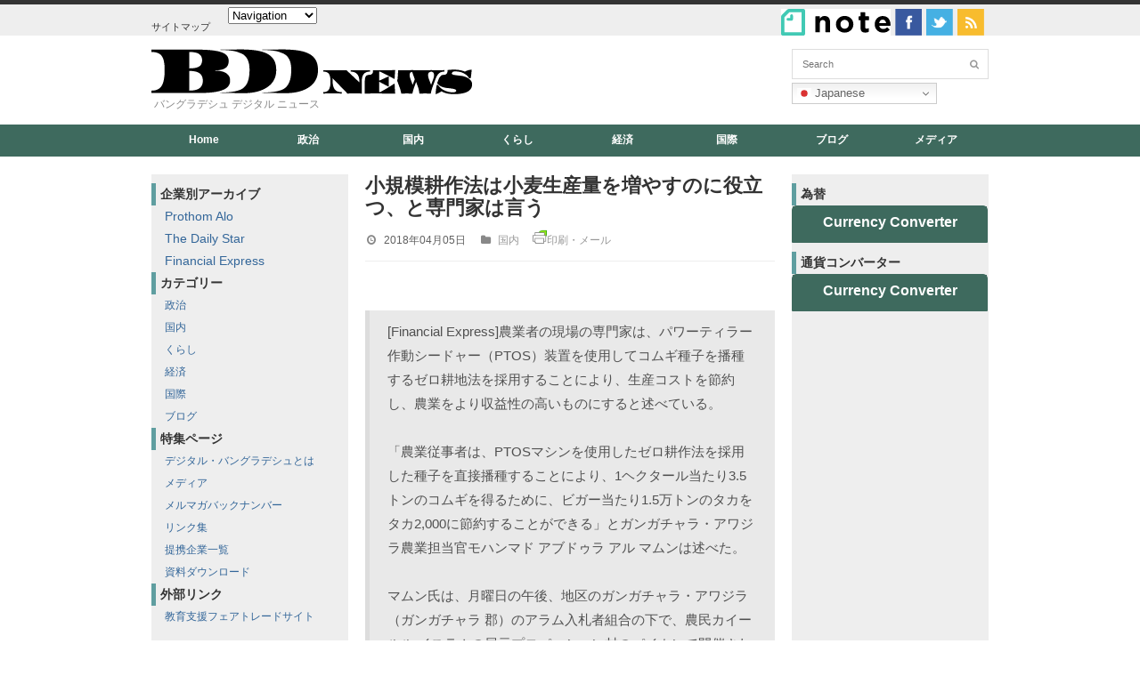

--- FILE ---
content_type: text/html; charset=UTF-8
request_url: https://bddnews.com/post/20180405_43218/
body_size: 14325
content:

<!DOCTYPE html>
<html dir="ltr" lang="ja" prefix="og: https://ogp.me/ns#">
<head>
	
	<meta http-equiv="Content-Type" content="text/html; charset=UTF-8" />
	<meta name="viewport" content="width=device-width, initial-scale=1, maximum-scale=1">

	<meta name="description" content="バングラデシュ デジタル ニュース 農業者の現場の専門家は、パワーティラー作動シードャー（PTOS）装置を使用してコムギ種子を">

	<meta name="keywords" content="Bangladesh,バングラディシュ,バングラデシュ,バングラディッシュ,ニュース,画像,写真,デジタル">

	
		<!-- All in One SEO 4.9.3 - aioseo.com -->
		<title>小規模耕作法は小麦生産量を増やすのに役立つ、と専門家は言う | バングラデシュの最新情報・ニュース：BDD News</title>
	<meta name="robots" content="max-image-preview:large" />
	<meta name="author" content="administrator"/>
	<link rel="canonical" href="https://bddnews.com/post/20180405_43218/" />
	<meta name="generator" content="All in One SEO (AIOSEO) 4.9.3" />
		<meta property="og:locale" content="ja_JP" />
		<meta property="og:site_name" content="バングラデシュの最新情報・ニュース：BDD News | バングラデシュ デジタル ニュース" />
		<meta property="og:type" content="article" />
		<meta property="og:title" content="小規模耕作法は小麦生産量を増やすのに役立つ、と専門家は言う | バングラデシュの最新情報・ニュース：BDD News" />
		<meta property="og:url" content="https://bddnews.com/post/20180405_43218/" />
		<meta property="article:published_time" content="2018-04-05T00:34:38+00:00" />
		<meta property="article:modified_time" content="2018-04-05T00:34:38+00:00" />
		<meta name="twitter:card" content="summary" />
		<meta name="twitter:title" content="小規模耕作法は小麦生産量を増やすのに役立つ、と専門家は言う | バングラデシュの最新情報・ニュース：BDD News" />
		<script type="application/ld+json" class="aioseo-schema">
			{"@context":"https:\/\/schema.org","@graph":[{"@type":"Article","@id":"https:\/\/bddnews.com\/post\/20180405_43218\/#article","name":"\u5c0f\u898f\u6a21\u8015\u4f5c\u6cd5\u306f\u5c0f\u9ea6\u751f\u7523\u91cf\u3092\u5897\u3084\u3059\u306e\u306b\u5f79\u7acb\u3064\u3001\u3068\u5c02\u9580\u5bb6\u306f\u8a00\u3046 | \u30d0\u30f3\u30b0\u30e9\u30c7\u30b7\u30e5\u306e\u6700\u65b0\u60c5\u5831\u30fb\u30cb\u30e5\u30fc\u30b9\uff1aBDD News","headline":"\u5c0f\u898f\u6a21\u8015\u4f5c\u6cd5\u306f\u5c0f\u9ea6\u751f\u7523\u91cf\u3092\u5897\u3084\u3059\u306e\u306b\u5f79\u7acb\u3064\u3001\u3068\u5c02\u9580\u5bb6\u306f\u8a00\u3046","author":{"@id":"https:\/\/bddnews.com\/post\/author\/administrator\/#author"},"publisher":{"@id":"https:\/\/bddnews.com\/#organization"},"datePublished":"2018-04-05T09:34:38+09:00","dateModified":"2018-04-05T09:34:38+09:00","inLanguage":"ja","mainEntityOfPage":{"@id":"https:\/\/bddnews.com\/post\/20180405_43218\/#webpage"},"isPartOf":{"@id":"https:\/\/bddnews.com\/post\/20180405_43218\/#webpage"},"articleSection":"\u56fd\u5185, \u30d5\u30a3\u30ca\u30f3\u30b7\u30e3\u30eb\u30a8\u30af\u30b9\u30d7\u30ec\u30b9"},{"@type":"BreadcrumbList","@id":"https:\/\/bddnews.com\/post\/20180405_43218\/#breadcrumblist","itemListElement":[{"@type":"ListItem","@id":"https:\/\/bddnews.com#listItem","position":1,"name":"\u30db\u30fc\u30e0","item":"https:\/\/bddnews.com","nextItem":{"@type":"ListItem","@id":"https:\/\/bddnews.com\/post\/category\/city\/#listItem","name":"\u56fd\u5185"}},{"@type":"ListItem","@id":"https:\/\/bddnews.com\/post\/category\/city\/#listItem","position":2,"name":"\u56fd\u5185","item":"https:\/\/bddnews.com\/post\/category\/city\/","nextItem":{"@type":"ListItem","@id":"https:\/\/bddnews.com\/post\/20180405_43218\/#listItem","name":"\u5c0f\u898f\u6a21\u8015\u4f5c\u6cd5\u306f\u5c0f\u9ea6\u751f\u7523\u91cf\u3092\u5897\u3084\u3059\u306e\u306b\u5f79\u7acb\u3064\u3001\u3068\u5c02\u9580\u5bb6\u306f\u8a00\u3046"},"previousItem":{"@type":"ListItem","@id":"https:\/\/bddnews.com#listItem","name":"\u30db\u30fc\u30e0"}},{"@type":"ListItem","@id":"https:\/\/bddnews.com\/post\/20180405_43218\/#listItem","position":3,"name":"\u5c0f\u898f\u6a21\u8015\u4f5c\u6cd5\u306f\u5c0f\u9ea6\u751f\u7523\u91cf\u3092\u5897\u3084\u3059\u306e\u306b\u5f79\u7acb\u3064\u3001\u3068\u5c02\u9580\u5bb6\u306f\u8a00\u3046","previousItem":{"@type":"ListItem","@id":"https:\/\/bddnews.com\/post\/category\/city\/#listItem","name":"\u56fd\u5185"}}]},{"@type":"Organization","@id":"https:\/\/bddnews.com\/#organization","name":"\u30d0\u30f3\u30b0\u30e9\u30c7\u30b7\u30e5\u306e\u6700\u65b0\u60c5\u5831\u30fb\u30cb\u30e5\u30fc\u30b9\uff1aBDD News","description":"\u30d0\u30f3\u30b0\u30e9\u30c7\u30b7\u30e5 \u30c7\u30b8\u30bf\u30eb \u30cb\u30e5\u30fc\u30b9","url":"https:\/\/bddnews.com\/"},{"@type":"Person","@id":"https:\/\/bddnews.com\/post\/author\/administrator\/#author","url":"https:\/\/bddnews.com\/post\/author\/administrator\/","name":"administrator","image":{"@type":"ImageObject","@id":"https:\/\/bddnews.com\/post\/20180405_43218\/#authorImage","url":"https:\/\/secure.gravatar.com\/avatar\/de17c2bc4c6a1a7a106b84c196edfd72?s=96&d=mm&r=g","width":96,"height":96,"caption":"administrator"}},{"@type":"WebPage","@id":"https:\/\/bddnews.com\/post\/20180405_43218\/#webpage","url":"https:\/\/bddnews.com\/post\/20180405_43218\/","name":"\u5c0f\u898f\u6a21\u8015\u4f5c\u6cd5\u306f\u5c0f\u9ea6\u751f\u7523\u91cf\u3092\u5897\u3084\u3059\u306e\u306b\u5f79\u7acb\u3064\u3001\u3068\u5c02\u9580\u5bb6\u306f\u8a00\u3046 | \u30d0\u30f3\u30b0\u30e9\u30c7\u30b7\u30e5\u306e\u6700\u65b0\u60c5\u5831\u30fb\u30cb\u30e5\u30fc\u30b9\uff1aBDD News","inLanguage":"ja","isPartOf":{"@id":"https:\/\/bddnews.com\/#website"},"breadcrumb":{"@id":"https:\/\/bddnews.com\/post\/20180405_43218\/#breadcrumblist"},"author":{"@id":"https:\/\/bddnews.com\/post\/author\/administrator\/#author"},"creator":{"@id":"https:\/\/bddnews.com\/post\/author\/administrator\/#author"},"datePublished":"2018-04-05T09:34:38+09:00","dateModified":"2018-04-05T09:34:38+09:00"},{"@type":"WebSite","@id":"https:\/\/bddnews.com\/#website","url":"https:\/\/bddnews.com\/","name":"\u30d0\u30f3\u30b0\u30e9\u30c7\u30b7\u30e5\u306e\u6700\u65b0\u60c5\u5831\u30fb\u30cb\u30e5\u30fc\u30b9\uff1aBDD News","description":"\u30d0\u30f3\u30b0\u30e9\u30c7\u30b7\u30e5 \u30c7\u30b8\u30bf\u30eb \u30cb\u30e5\u30fc\u30b9","inLanguage":"ja","publisher":{"@id":"https:\/\/bddnews.com\/#organization"}}]}
		</script>
		<!-- All in One SEO -->

<link rel='dns-prefetch' href='//www.googletagmanager.com' />
<link rel='dns-prefetch' href='//fonts.googleapis.com' />
<link rel='dns-prefetch' href='//s.w.org' />
<link rel="alternate" type="application/rss+xml" title="バングラデシュの最新情報・ニュース：BDD News &raquo; フィード" href="https://bddnews.com/feed/" />
<link rel="alternate" type="application/rss+xml" title="バングラデシュの最新情報・ニュース：BDD News &raquo; コメントフィード" href="https://bddnews.com/comments/feed/" />
		<!-- This site uses the Google Analytics by MonsterInsights plugin v9.11.1 - Using Analytics tracking - https://www.monsterinsights.com/ -->
		<!-- Note: MonsterInsights is not currently configured on this site. The site owner needs to authenticate with Google Analytics in the MonsterInsights settings panel. -->
					<!-- No tracking code set -->
				<!-- / Google Analytics by MonsterInsights -->
		<script type="text/javascript">
window._wpemojiSettings = {"baseUrl":"https:\/\/s.w.org\/images\/core\/emoji\/13.1.0\/72x72\/","ext":".png","svgUrl":"https:\/\/s.w.org\/images\/core\/emoji\/13.1.0\/svg\/","svgExt":".svg","source":{"concatemoji":"https:\/\/bddnews.com\/wp-includes\/js\/wp-emoji-release.min.js?ver=5.9.12"}};
/*! This file is auto-generated */
!function(e,a,t){var n,r,o,i=a.createElement("canvas"),p=i.getContext&&i.getContext("2d");function s(e,t){var a=String.fromCharCode;p.clearRect(0,0,i.width,i.height),p.fillText(a.apply(this,e),0,0);e=i.toDataURL();return p.clearRect(0,0,i.width,i.height),p.fillText(a.apply(this,t),0,0),e===i.toDataURL()}function c(e){var t=a.createElement("script");t.src=e,t.defer=t.type="text/javascript",a.getElementsByTagName("head")[0].appendChild(t)}for(o=Array("flag","emoji"),t.supports={everything:!0,everythingExceptFlag:!0},r=0;r<o.length;r++)t.supports[o[r]]=function(e){if(!p||!p.fillText)return!1;switch(p.textBaseline="top",p.font="600 32px Arial",e){case"flag":return s([127987,65039,8205,9895,65039],[127987,65039,8203,9895,65039])?!1:!s([55356,56826,55356,56819],[55356,56826,8203,55356,56819])&&!s([55356,57332,56128,56423,56128,56418,56128,56421,56128,56430,56128,56423,56128,56447],[55356,57332,8203,56128,56423,8203,56128,56418,8203,56128,56421,8203,56128,56430,8203,56128,56423,8203,56128,56447]);case"emoji":return!s([10084,65039,8205,55357,56613],[10084,65039,8203,55357,56613])}return!1}(o[r]),t.supports.everything=t.supports.everything&&t.supports[o[r]],"flag"!==o[r]&&(t.supports.everythingExceptFlag=t.supports.everythingExceptFlag&&t.supports[o[r]]);t.supports.everythingExceptFlag=t.supports.everythingExceptFlag&&!t.supports.flag,t.DOMReady=!1,t.readyCallback=function(){t.DOMReady=!0},t.supports.everything||(n=function(){t.readyCallback()},a.addEventListener?(a.addEventListener("DOMContentLoaded",n,!1),e.addEventListener("load",n,!1)):(e.attachEvent("onload",n),a.attachEvent("onreadystatechange",function(){"complete"===a.readyState&&t.readyCallback()})),(n=t.source||{}).concatemoji?c(n.concatemoji):n.wpemoji&&n.twemoji&&(c(n.twemoji),c(n.wpemoji)))}(window,document,window._wpemojiSettings);
</script>
<style type="text/css">
img.wp-smiley,
img.emoji {
	display: inline !important;
	border: none !important;
	box-shadow: none !important;
	height: 1em !important;
	width: 1em !important;
	margin: 0 0.07em !important;
	vertical-align: -0.1em !important;
	background: none !important;
	padding: 0 !important;
}
</style>
	<link rel='stylesheet' id='wp-block-library-css'  href='https://bddnews.com/wp-includes/css/dist/block-library/style.min.css?ver=5.9.12' type='text/css' media='all' />
<style id='wp-block-library-inline-css' type='text/css'>
.has-text-align-justify{text-align:justify;}
</style>
<link rel='stylesheet' id='aioseo/css/src/vue/standalone/blocks/table-of-contents/global.scss-css'  href='https://bddnews.com/wp-content/plugins/all-in-one-seo-pack/dist/Lite/assets/css/table-of-contents/global.e90f6d47.css?ver=4.9.3' type='text/css' media='all' />
<link rel='stylesheet' id='mediaelement-css'  href='https://bddnews.com/wp-includes/js/mediaelement/mediaelementplayer-legacy.min.css?ver=4.2.16' type='text/css' media='all' />
<link rel='stylesheet' id='wp-mediaelement-css'  href='https://bddnews.com/wp-includes/js/mediaelement/wp-mediaelement.min.css?ver=5.9.12' type='text/css' media='all' />
<style id='global-styles-inline-css' type='text/css'>
body{--wp--preset--color--black: #000000;--wp--preset--color--cyan-bluish-gray: #abb8c3;--wp--preset--color--white: #ffffff;--wp--preset--color--pale-pink: #f78da7;--wp--preset--color--vivid-red: #cf2e2e;--wp--preset--color--luminous-vivid-orange: #ff6900;--wp--preset--color--luminous-vivid-amber: #fcb900;--wp--preset--color--light-green-cyan: #7bdcb5;--wp--preset--color--vivid-green-cyan: #00d084;--wp--preset--color--pale-cyan-blue: #8ed1fc;--wp--preset--color--vivid-cyan-blue: #0693e3;--wp--preset--color--vivid-purple: #9b51e0;--wp--preset--gradient--vivid-cyan-blue-to-vivid-purple: linear-gradient(135deg,rgba(6,147,227,1) 0%,rgb(155,81,224) 100%);--wp--preset--gradient--light-green-cyan-to-vivid-green-cyan: linear-gradient(135deg,rgb(122,220,180) 0%,rgb(0,208,130) 100%);--wp--preset--gradient--luminous-vivid-amber-to-luminous-vivid-orange: linear-gradient(135deg,rgba(252,185,0,1) 0%,rgba(255,105,0,1) 100%);--wp--preset--gradient--luminous-vivid-orange-to-vivid-red: linear-gradient(135deg,rgba(255,105,0,1) 0%,rgb(207,46,46) 100%);--wp--preset--gradient--very-light-gray-to-cyan-bluish-gray: linear-gradient(135deg,rgb(238,238,238) 0%,rgb(169,184,195) 100%);--wp--preset--gradient--cool-to-warm-spectrum: linear-gradient(135deg,rgb(74,234,220) 0%,rgb(151,120,209) 20%,rgb(207,42,186) 40%,rgb(238,44,130) 60%,rgb(251,105,98) 80%,rgb(254,248,76) 100%);--wp--preset--gradient--blush-light-purple: linear-gradient(135deg,rgb(255,206,236) 0%,rgb(152,150,240) 100%);--wp--preset--gradient--blush-bordeaux: linear-gradient(135deg,rgb(254,205,165) 0%,rgb(254,45,45) 50%,rgb(107,0,62) 100%);--wp--preset--gradient--luminous-dusk: linear-gradient(135deg,rgb(255,203,112) 0%,rgb(199,81,192) 50%,rgb(65,88,208) 100%);--wp--preset--gradient--pale-ocean: linear-gradient(135deg,rgb(255,245,203) 0%,rgb(182,227,212) 50%,rgb(51,167,181) 100%);--wp--preset--gradient--electric-grass: linear-gradient(135deg,rgb(202,248,128) 0%,rgb(113,206,126) 100%);--wp--preset--gradient--midnight: linear-gradient(135deg,rgb(2,3,129) 0%,rgb(40,116,252) 100%);--wp--preset--duotone--dark-grayscale: url('#wp-duotone-dark-grayscale');--wp--preset--duotone--grayscale: url('#wp-duotone-grayscale');--wp--preset--duotone--purple-yellow: url('#wp-duotone-purple-yellow');--wp--preset--duotone--blue-red: url('#wp-duotone-blue-red');--wp--preset--duotone--midnight: url('#wp-duotone-midnight');--wp--preset--duotone--magenta-yellow: url('#wp-duotone-magenta-yellow');--wp--preset--duotone--purple-green: url('#wp-duotone-purple-green');--wp--preset--duotone--blue-orange: url('#wp-duotone-blue-orange');--wp--preset--font-size--small: 13px;--wp--preset--font-size--medium: 20px;--wp--preset--font-size--large: 36px;--wp--preset--font-size--x-large: 42px;}.has-black-color{color: var(--wp--preset--color--black) !important;}.has-cyan-bluish-gray-color{color: var(--wp--preset--color--cyan-bluish-gray) !important;}.has-white-color{color: var(--wp--preset--color--white) !important;}.has-pale-pink-color{color: var(--wp--preset--color--pale-pink) !important;}.has-vivid-red-color{color: var(--wp--preset--color--vivid-red) !important;}.has-luminous-vivid-orange-color{color: var(--wp--preset--color--luminous-vivid-orange) !important;}.has-luminous-vivid-amber-color{color: var(--wp--preset--color--luminous-vivid-amber) !important;}.has-light-green-cyan-color{color: var(--wp--preset--color--light-green-cyan) !important;}.has-vivid-green-cyan-color{color: var(--wp--preset--color--vivid-green-cyan) !important;}.has-pale-cyan-blue-color{color: var(--wp--preset--color--pale-cyan-blue) !important;}.has-vivid-cyan-blue-color{color: var(--wp--preset--color--vivid-cyan-blue) !important;}.has-vivid-purple-color{color: var(--wp--preset--color--vivid-purple) !important;}.has-black-background-color{background-color: var(--wp--preset--color--black) !important;}.has-cyan-bluish-gray-background-color{background-color: var(--wp--preset--color--cyan-bluish-gray) !important;}.has-white-background-color{background-color: var(--wp--preset--color--white) !important;}.has-pale-pink-background-color{background-color: var(--wp--preset--color--pale-pink) !important;}.has-vivid-red-background-color{background-color: var(--wp--preset--color--vivid-red) !important;}.has-luminous-vivid-orange-background-color{background-color: var(--wp--preset--color--luminous-vivid-orange) !important;}.has-luminous-vivid-amber-background-color{background-color: var(--wp--preset--color--luminous-vivid-amber) !important;}.has-light-green-cyan-background-color{background-color: var(--wp--preset--color--light-green-cyan) !important;}.has-vivid-green-cyan-background-color{background-color: var(--wp--preset--color--vivid-green-cyan) !important;}.has-pale-cyan-blue-background-color{background-color: var(--wp--preset--color--pale-cyan-blue) !important;}.has-vivid-cyan-blue-background-color{background-color: var(--wp--preset--color--vivid-cyan-blue) !important;}.has-vivid-purple-background-color{background-color: var(--wp--preset--color--vivid-purple) !important;}.has-black-border-color{border-color: var(--wp--preset--color--black) !important;}.has-cyan-bluish-gray-border-color{border-color: var(--wp--preset--color--cyan-bluish-gray) !important;}.has-white-border-color{border-color: var(--wp--preset--color--white) !important;}.has-pale-pink-border-color{border-color: var(--wp--preset--color--pale-pink) !important;}.has-vivid-red-border-color{border-color: var(--wp--preset--color--vivid-red) !important;}.has-luminous-vivid-orange-border-color{border-color: var(--wp--preset--color--luminous-vivid-orange) !important;}.has-luminous-vivid-amber-border-color{border-color: var(--wp--preset--color--luminous-vivid-amber) !important;}.has-light-green-cyan-border-color{border-color: var(--wp--preset--color--light-green-cyan) !important;}.has-vivid-green-cyan-border-color{border-color: var(--wp--preset--color--vivid-green-cyan) !important;}.has-pale-cyan-blue-border-color{border-color: var(--wp--preset--color--pale-cyan-blue) !important;}.has-vivid-cyan-blue-border-color{border-color: var(--wp--preset--color--vivid-cyan-blue) !important;}.has-vivid-purple-border-color{border-color: var(--wp--preset--color--vivid-purple) !important;}.has-vivid-cyan-blue-to-vivid-purple-gradient-background{background: var(--wp--preset--gradient--vivid-cyan-blue-to-vivid-purple) !important;}.has-light-green-cyan-to-vivid-green-cyan-gradient-background{background: var(--wp--preset--gradient--light-green-cyan-to-vivid-green-cyan) !important;}.has-luminous-vivid-amber-to-luminous-vivid-orange-gradient-background{background: var(--wp--preset--gradient--luminous-vivid-amber-to-luminous-vivid-orange) !important;}.has-luminous-vivid-orange-to-vivid-red-gradient-background{background: var(--wp--preset--gradient--luminous-vivid-orange-to-vivid-red) !important;}.has-very-light-gray-to-cyan-bluish-gray-gradient-background{background: var(--wp--preset--gradient--very-light-gray-to-cyan-bluish-gray) !important;}.has-cool-to-warm-spectrum-gradient-background{background: var(--wp--preset--gradient--cool-to-warm-spectrum) !important;}.has-blush-light-purple-gradient-background{background: var(--wp--preset--gradient--blush-light-purple) !important;}.has-blush-bordeaux-gradient-background{background: var(--wp--preset--gradient--blush-bordeaux) !important;}.has-luminous-dusk-gradient-background{background: var(--wp--preset--gradient--luminous-dusk) !important;}.has-pale-ocean-gradient-background{background: var(--wp--preset--gradient--pale-ocean) !important;}.has-electric-grass-gradient-background{background: var(--wp--preset--gradient--electric-grass) !important;}.has-midnight-gradient-background{background: var(--wp--preset--gradient--midnight) !important;}.has-small-font-size{font-size: var(--wp--preset--font-size--small) !important;}.has-medium-font-size{font-size: var(--wp--preset--font-size--medium) !important;}.has-large-font-size{font-size: var(--wp--preset--font-size--large) !important;}.has-x-large-font-size{font-size: var(--wp--preset--font-size--x-large) !important;}
</style>
<link rel='stylesheet' id='edd-styles-css'  href='https://bddnews.com/wp-content/plugins/easy-digital-downloads/templates/edd.min.css?ver=2.11.6' type='text/css' media='all' />
<link rel='stylesheet' id='style-css'  href='https://bddnews.com/wp-content/themes/att-apollo/style.css?ver=5.9.12' type='text/css' media='all' />
<link rel='stylesheet' id='google-fonts-css'  href='http://fonts.googleapis.com/css?family=Sintony%3A400%2C700&#038;ver=5.9.12' type='text/css' media='all' />
<link rel='stylesheet' id='font-awesome-css'  href='https://bddnews.com/wp-content/themes/att-apollo/css/font-awesome.min.css?ver=1' type='text/css' media='all' />
<link rel='stylesheet' id='att-responsive-css'  href='https://bddnews.com/wp-content/themes/att-apollo/css/responsive.css?ver=5.9.12' type='text/css' media='all' />
<link rel='stylesheet' id='jqplot-css'  href='https://bddnews.com/wp-content/themes/att-apollo/js/jqplot/jquery.jqplot.css?ver=5.9.12' type='text/css' media='all' />
<link rel='stylesheet' id='social-logos-css'  href='https://bddnews.com/wp-content/plugins/jetpack/_inc/social-logos/social-logos.min.css?ver=10.8.2' type='text/css' media='all' />
<link rel='stylesheet' id='jetpack_css-css'  href='https://bddnews.com/wp-content/plugins/jetpack/css/jetpack.css?ver=10.8.2' type='text/css' media='all' />
<script type='text/javascript' id='jetpack_related-posts-js-extra'>
/* <![CDATA[ */
var related_posts_js_options = {"post_heading":"h4"};
/* ]]> */
</script>
<script type='text/javascript' src='https://bddnews.com/wp-content/plugins/jetpack/_inc/build/related-posts/related-posts.min.js?ver=20211209' id='jetpack_related-posts-js'></script>
<script type='text/javascript' src='https://bddnews.com/wp-includes/js/jquery/jquery.min.js?ver=3.6.0' id='jquery-core-js'></script>
<script type='text/javascript' src='https://bddnews.com/wp-includes/js/jquery/jquery-migrate.min.js?ver=3.3.2' id='jquery-migrate-js'></script>
<script type='text/javascript' src='https://bddnews.com/wp-content/themes/att-apollo/js/automaplink.js?ver=5.9.12' id='automaplinksm-js'></script>
<script type='text/javascript' src='https://bddnews.com/wp-content/themes/att-apollo/js/FBsharecount.js?ver=5.9.12' id='FBsharecount-js'></script>
<script type='text/javascript' src='https://bddnews.com/wp-content/plugins/standard-widget-extensions/js/jquery.cookie.js?ver=5.9.12' id='jquery-cookie-js'></script>

<!-- Site Kit によって追加された Google タグ（gtag.js）スニペット -->
<!-- Google アナリティクス スニペット (Site Kit が追加) -->
<script type='text/javascript' src='https://www.googletagmanager.com/gtag/js?id=G-N2LCRR1P0C' id='google_gtagjs-js' async></script>
<script type='text/javascript' id='google_gtagjs-js-after'>
window.dataLayer = window.dataLayer || [];function gtag(){dataLayer.push(arguments);}
gtag("set","linker",{"domains":["bddnews.com"]});
gtag("js", new Date());
gtag("set", "developer_id.dZTNiMT", true);
gtag("config", "G-N2LCRR1P0C");
</script>
<link rel="https://api.w.org/" href="https://bddnews.com/wp-json/" /><link rel="alternate" type="application/json" href="https://bddnews.com/wp-json/wp/v2/posts/43218" /><link rel="EditURI" type="application/rsd+xml" title="RSD" href="https://bddnews.com/xmlrpc.php?rsd" />
<link rel="wlwmanifest" type="application/wlwmanifest+xml" href="https://bddnews.com/wp-includes/wlwmanifest.xml" /> 
<meta name="generator" content="WordPress 5.9.12" />
<link rel='shortlink' href='https://bddnews.com/?p=43218' />
<link rel="alternate" type="application/json+oembed" href="https://bddnews.com/wp-json/oembed/1.0/embed?url=https%3A%2F%2Fbddnews.com%2Fpost%2F20180405_43218%2F" />
<link rel="alternate" type="text/xml+oembed" href="https://bddnews.com/wp-json/oembed/1.0/embed?url=https%3A%2F%2Fbddnews.com%2Fpost%2F20180405_43218%2F&#038;format=xml" />
<meta name="generator" content="Easy Digital Downloads v2.11.6" />
<meta name="generator" content="Site Kit by Google 1.170.0" />
<style type="text/css">
    
    #sticky-sidebar .widget h3
    {
        zoom: 1	; /* for IE7 to display background-image */
        padding-left: 20px;
        margin-left: -20px;
	}

    #sticky-sidebar .widget .hm-swe-expanded 
    {
        background: url(https://bddnews.com/wp-content/plugins/standard-widget-extensions/images/minus.gif) no-repeat left center;
    }

    #sticky-sidebar .widget .hm-swe-collapsed 
    {
        background: url(https://bddnews.com/wp-content/plugins/standard-widget-extensions/images/plus.gif) no-repeat left center;
    }

    #sticky-sidebar
    {
        overflow: visible	;
    }

        .hm-swe-resize-message {
        height: 50%;
        width: 50%;
        margin: auto;
        position: absolute;
        top: 0; left: 0; bottom: 0; right: 0;
        z-index: 99999;

        color: white;
    }

    .hm-swe-modal-background {
        position: fixed;
        top: 0; left: 0; 	bottom: 0; right: 0;
        background: none repeat scroll 0% 0% rgba(0, 0, 0, 0.85);
        z-index: 99998;
        display: none;
    }
</style>
    <style type='text/css'>img#wpstats{display:none}</style>
	<!-- Custom CSS For IE --><!--[if gte IE 9]><style type="text/css">.gradient {filter: none;}</style><![endif]--><!--[if IE 8]><link rel="stylesheet" type="text/css" href="https://bddnews.com/wp-content/themes/att-apollo/css/ie8.css" media="screen" /><![endif]--><!--[if IE 7]><link rel="stylesheet" type="text/css" href="https://bddnews.com/wp-content/themes/att-apollo/css/font-awesome-ie7.min.css" media="screen" /><![endif]--><!--[if lt IE 9]><script src="http://html5shim.googlecode.com/svn/trunk/html5.js"></script><script src="http://css3-mediaqueries-js.googlecode.com/svn/trunk/css3-mediaqueries.js"></script><![endif]-->
<!-- Site Kit が追加した Google AdSense メタタグ -->
<meta name="google-adsense-platform-account" content="ca-host-pub-2644536267352236">
<meta name="google-adsense-platform-domain" content="sitekit.withgoogle.com">
<!-- Site Kit が追加した End Google AdSense メタタグ -->

<!-- Google タグ マネージャー スニペット (Site Kit が追加) -->
<script type="text/javascript">
			( function( w, d, s, l, i ) {
				w[l] = w[l] || [];
				w[l].push( {'gtm.start': new Date().getTime(), event: 'gtm.js'} );
				var f = d.getElementsByTagName( s )[0],
					j = d.createElement( s ), dl = l != 'dataLayer' ? '&l=' + l : '';
				j.async = true;
				j.src = 'https://www.googletagmanager.com/gtm.js?id=' + i + dl;
				f.parentNode.insertBefore( j, f );
			} )( window, document, 'script', 'dataLayer', 'GTM-M8NXNZ3' );
			
</script>

<!-- (ここまで) Google タグ マネージャー スニペット (Site Kit が追加) -->
<link rel="icon" href="https://bddnews.com/wp-content/uploads/2024/10/cropped-BDDfavicon_1-32x32.png" sizes="32x32" />
<link rel="icon" href="https://bddnews.com/wp-content/uploads/2024/10/cropped-BDDfavicon_1-192x192.png" sizes="192x192" />
<link rel="apple-touch-icon" href="https://bddnews.com/wp-content/uploads/2024/10/cropped-BDDfavicon_1-180x180.png" />
<meta name="msapplication-TileImage" content="https://bddnews.com/wp-content/uploads/2024/10/cropped-BDDfavicon_1-270x270.png" />
	<link rel="shortcut icon" href="https://bddnews.com/wp-content/themes/att-apollo/favicon.ico" />
	<link rel="stylesheet" type="text/css" href="http://netdna.bootstrapcdn.com/font-awesome/4.1.0/css/font-awesome.css">
</head>

<!-- Begin Body -->
<body class="post-template-default single single-post postid-43218 single-format-standard">
<!-- Google Tag Manager (noscript) -->
<noscript><iframe src="https://www.googletagmanager.com/ns.html?id=GTM-M8NXNZ3"
height="0" width="0" style="display:none;visibility:hidden"></iframe></noscript>
<!-- End Google Tag Manager (noscript) -->


<div id="topbar-wrap">
	<nav id="topbar" class="container row clr">
		<div id="navigation" class="span_8 col clr">
			<div class="menu-top-navigation-container">
				<ul id="menu-top-navigation" class="dropdown-menu">
					<li id="menu-item-20" class="menu-item menu-item-type-post_type menu-item-object-page menu-item-20"><a href="http://bddnews.com/sitemap/">サイトマップ</a></li>
				</ul>
			</div>
		</div><!-- #navigation -->
			<div class="span_4 col clr">
			<ul id="header-social">
				<li><a href="https://note.com/bddnews_com" title="note" target="_blank"><img src="http://bddnews.com/wp-content/uploads/2021/10/note.png" alt="note"  style="width: 123px; height: 30px;"></a></li>
				<li><a href="https://www.facebook.com/pages/BDD-News/346070898886227" title="Facebook" target="_blank"><img src="http://bddnews.com/wp-content/uploads/2014/06/facebook.png" alt="Facebook" style="width: 30px; height: 30px;"></a></li>
				<li><a href="https://twitter.com/bddnews" title="Twitter" target="_blank"><img src="http://bddnews.com/wp-content/uploads/2014/06/twitter.png" alt="Twitter" style="width: 30px; height: 30px;"></a></li>
				<li><a href="http://bddnews.com/feed" title="rss" target="_blank"><img src="http://bddnews.com/wp-content/uploads/2014/06/rss.png" alt="rss" style="width: 30px; height: 30px;"></a></li>
			</ul><!-- #header-social -->
		</div>
	</nav><!-- #topbar -->
</div><!-- #topbar-wrap -->

<div id="header-wrap">
	<div id="header" class="container row">
		<div id="logo" class="col span_9">
			<a href="https://bddnews.com/" title="BDD News" rel="home"><img src="https://bddnews.com/wp-content/uploads/2024/10/BDD.png" alt=""></a>
			<p id="site-description">バングラデシュ デジタル ニュース</p>
		</div><!-- /logo -->
		<aside id="header-widget" class="col span_3 clr">
			<div class="widget-box widget_search clr">
<form method="get" id="searchform" class="searchform att-searchform" action="https://bddnews.com/" role="search">
	<input type="search" class="field" name="s" value="" id="s" placeholder="Search" />
	<button type="submit" class="submit" id="searchsubmit"><i class="icon-search"></i></button>
</form></div><div class="widget-box widget_gtranslate clr"><div class="gtranslate_wrapper" id="gt-wrapper-38919647"></div></div>		</aside><!-- /header-widget -->
	</div><!-- /header -->
</div><!-- /header-wrap -->
<div id="navbar-wrap">
	<nav id="navbar" class="container row clr">
		<div id="navigation-secondary" class="span_12 col clr">
            <ul id="navigation-secondary" class="dropdown-menu span_12 col clr"><li class="span_2" style="width:12.5%;"><a href="https://bddnews.com/">Home</a></li><li style="width:12.5%;"><a href="https://bddnews.com/post/category/politics/">政治</a></li><li style="width:12.5%;"><a href="https://bddnews.com/post/category/city/">国内</a></li><li style="width:12.5%;"><a href="https://bddnews.com/post/category/region/">くらし</a></li><li style="width:12.5%;"><a href="https://bddnews.com/post/category/tertiary-industry/">経済</a></li><li style="width:12.5%;"><a href="https://bddnews.com/post/category/international/">国際</a></li><li style="width:12.5%;"><a href="https://bddnews.com/post/category/blog/">ブログ</a></li><li class="span_2" style="width:12.5%;"><a href="https://bddnews.com/media/">メディア</a></li></ul>		</div><!-- #navigation-secondary -->
	</nav><!-- #navbar -->
</div><!-- #navbar-wrap -->

<div id="box-wrap" class="container row clr">

	<div id="main-content" class="row span_12">

<div class="pre-sidebar">
<aside id="sidebar" class="col span_3 clr">
	<div class="sidebar-box widget_categories clr">
		<h4>企業別アーカイブ</h4>
		<ul>
			<li class="archive">
				<a href="https://bddnews.com/post/category/prothomalo/">Prothom Alo</a>
			</li>
			<li class="archive">
				<a href="https://bddnews.com/post/category/thedailystar/">The Daily Star</a>
			</li>
			<li class="archive">
				<a href="https://bddnews.com/post/category/financialexpress/">Financial Express</a>
			</li>
		</ul>
		
		<h4>カテゴリー</h4>
			<ul><li><a href="https://bddnews.com/post/category/politics/">政治</a></li><li><a href="https://bddnews.com/post/category/city/">国内</a></li><li><a href="https://bddnews.com/post/category/region/">くらし</a></li><li><a href="https://bddnews.com/post/category/tertiary-industry/">経済</a></li><li><a href="https://bddnews.com/post/category/international/">国際</a></li><li><a href="https://bddnews.com/post/category/blog/">ブログ</a></li></ul>
		<h4>特集ページ</h4>	
			<ul><li><a href="https://bddnews.com/digital_bangladesh/">デジタル・バングラデシュとは</a></li><li><a href="https://bddnews.com/media/">メディア</a></li><li><a href="https://bddnews.com/downloads/category/mailmagazine/">メルマガバックナンバー</a></li><li><a href="https://bddnews.com/linklist/">リンク集</a></li><li><a href="https://bddnews.com/提携企業一覧/">提携企業一覧</a></li><li><a href="https://bddnews.com/downloads/category/download/">資料ダウンロード</a></li></ul>
		<h4>外部リンク</h4>
		<ul>
			<li>
				<a href="https://peraichi.com/landing_pages/view/bddnews">教育支援フェアトレードサイト</a>
			</li>
		</ul>
	</div>
</aside>
</div>
 <!--768px～のサイドバー-->


		<div id="post" class="col span_6 clr">

			<div class="boxed clr rounded">

				<header><h1 id="post-title">小規模耕作法は小麦生産量を増やすのに役立つ、と専門家は言う</h1></header><!-- #post-title -->

				<ul class="meta clr">
					<li><i class="icon-time"></i>2018年04月05日</li>
					<li><i class="icon-folder-close"></i><a href="https://bddnews.com/post/category/city/">国内</a><li>					<!-- printfriendry -->
					<li>
						<div class="printfriendly pf-button  pf-alignleft">
                    <a href="#" rel="nofollow" onclick="window.print(); return false;" title="Printer Friendly, PDF & Email">
                    <img src="https://cdn.printfriendly.com/icons/printfriendly-icon-md.png" alt="Print Friendly, PDF & Email" class="pf-button-img" style="width: 16px;height: 16px;"  /><span id="printfriendly-text2" class="pf-button-text">印刷・メール</span>
                    </a>
                </div>					</li>
				</ul><!-- .loop-entry-meta -->
				<div style="clear: both;"></div>

				<article class="entry clr">
										<pre>[Financial Express]農業者の現場の専門家は、パワーティラー作動シードャー（PTOS）装置を使用してコムギ種子を播種するゼロ耕地法を採用することにより、生産コストを節約し、農業をより収益性の高いものにすると述べている。<br><br>「農業従事者は、PTOSマシンを使用したゼロ耕作法を採用した種子を直接播種することにより、1ヘクタール当たり3.5トンのコムギを得るために、ビガー当たり1.5万トンのタカをタカ2,000に節約することができる」とガンガチャラ・アワジラ農業担当官モハンマド アブドゥラ アル マムンは述べた。<br><br>マムン氏は、月曜日の午後、地区のガンガチャラ・アワジラ（ガンガチャラ 郡）のアラム入札者組合の下で、農民カイールル イスラムの展示プロパッション村のパイカンで開催されたイベントをチーフゲストとして演説した。<br><br>農業普及局（DAE）とRDRSバングラデシュは、バングラデシュ北部の保全農業ベースのシステム強化のための持続可能で回復力のある農業システム強化（SRFSI）プロジェクトの下でイベントを開催した。<br><br>このプロジェクトは、オーストラリアの国際農業研究センターの資金援助を受けて実施されており、米小麦農業システムにおけるゼロ耕地の普及を目指す国際トウモロコシと小麦改良センターの支援を受けている。<br><br>現場には約120名の農家が参加し、PTOSを用いたコムギ農業におけるゼロ耕作技術の実証実験が行われた。<br><br>地元のエリート・アブドゥル・マンナンが椅子に座って、DAEハフィザール・ラフマン（ハビブルラ​​ハーマン副准备士）とSRFSIプロジェクトのプロジェクトコーディネーター、ラスケル・イスラム（ラシェドウル イスラム）の副アシスタント農務官がこのイベントに対処した。<br><br>ファーマーカイールル イスラムはゼロ耕作法のメリットを語りました。これは、生長する作物植物が健康で活力あるものになるために、土壌湿気を保っている土地のほとんどの部分を妨害することなく、6〜12行に一度に小麦を播種することができます。<br><br>チーフゲストは、水、燃料、電気などの巨額の資源を節約し、人件費を節約して小麦の生産を増やすことで生産量を増やすため、コムギ種を播種する際にゼロ耕作法を採用するよう呼びかけた。<br><br><br>Bangladesh News/Financial Express 20180404<br><a href='http://today.thefinancialexpress.com.bd/country/zero-tillage-method-helps-boost-wheat-output-say-experts-1522766829/?date=04-04-2018'>http://today.thefinancialexpress.com.bd/country/zero-tillage-method-helps-boost-wheat-output-say-experts-1522766829/?date=04-04-2018</a></pre><div class="sharedaddy sd-sharing-enabled"><div class="robots-nocontent sd-block sd-social sd-social-icon sd-sharing"><h3 class="sd-title">共有</h3><div class="sd-content"><ul><li class="share-twitter"><a rel="nofollow noopener noreferrer" data-shared="sharing-twitter-43218" class="share-twitter sd-button share-icon no-text" href="https://bddnews.com/post/20180405_43218/?share=twitter" target="_blank" title="クリックして Twitter で共有"><span></span><span class="sharing-screen-reader-text">クリックして Twitter で共有 (新しいウィンドウで開きます)</span></a></li><li class="share-facebook"><a rel="nofollow noopener noreferrer" data-shared="sharing-facebook-43218" class="share-facebook sd-button share-icon no-text" href="https://bddnews.com/post/20180405_43218/?share=facebook" target="_blank" title="Facebook で共有するにはクリックしてください"><span></span><span class="sharing-screen-reader-text">Facebook で共有するにはクリックしてください (新しいウィンドウで開きます)</span></a></li><li class="share-linkedin"><a rel="nofollow noopener noreferrer" data-shared="sharing-linkedin-43218" class="share-linkedin sd-button share-icon no-text" href="https://bddnews.com/post/20180405_43218/?share=linkedin" target="_blank" title="クリックして LinkedIn で共有"><span></span><span class="sharing-screen-reader-text">クリックして LinkedIn で共有 (新しいウィンドウで開きます)</span></a></li><li class="share-print"><a rel="nofollow noopener noreferrer" data-shared="" class="share-print sd-button share-icon no-text" href="https://bddnews.com/post/20180405_43218/#print" target="_blank" title="クリックして印刷"><span></span><span class="sharing-screen-reader-text">クリックして印刷 (新しいウィンドウで開きます)</span></a></li><li class="share-end"></li></ul></div></div></div>
<div id='jp-relatedposts' class='jp-relatedposts' >
	<h3 class="jp-relatedposts-headline"><em>関連</em></h3>
</div>					<div style="clear: both;"></div>
				</article><!-- .entry -->

				
			</div><!-- .boxed -->

			 
<div id="comments" class="comments-area">

	
	
</div><!-- #comments -->
<!--
			<div id="post-pagination" class="clr">
				<div class="post-prev"><a href="https://bddnews.com/post/20180405_43219/" rel="next"><span class="icon-arrow-left"></span>Previous Article</a></div>
				<div class="post-next"><a href="https://bddnews.com/post/20180405_43217/" rel="prev">Next Article<span class="icon-arrow-right"></span></a></div>
			</div><!-- #post-pagination -->

		</div><!-- #post -->

	

<aside id="sidebar" class="col span_3 clr">
    <div class="sidebar-box widget_text clearfix"><h4>為替</h4>			<div class="textwidget"><!-- Currency Converter Script - FxExchangeRate.com  --><div style="width:218px;height:auto;border:1px solid #3E6A5E;text-align:center;font-size:16px;font-family:sans-serif,Arial,Helvetica;border-top-right-radius:5px; border-top-left-radius:5px;background-color:#FFFFFF;"><div style="width:100%; height:2.2rem;padding:5px 0px 0px 0px;background-color:#3E6A5E;font-weight:bold;"><a rel="nofollow" style="color:#FFFFFF;text-decoration:none;" href="https://www.fxexchangerate.com/">Currency Converter</a></div><script type="text/javascript" src="https://w.fxexchangerate.com/converter.php?fm=USD&ft=JPY&lg=jp&am=1&ty=1"></script></div><!--  End of Currency Converter Script -  FxExchangeRate.com --></div>
		</div><div class="sidebar-box widget_text clearfix"><h4>通貨コンバーター</h4>			<div class="textwidget"><!-- Currency Converter Script - FxExchangeRate.com  --><div style="width:218px;height:auto;border:1px solid #3E6A5E;text-align:center;font-size:16px;font-family:sans-serif,Arial,Helvetica;border-top-right-radius:5px; border-top-left-radius:5px;background-color:#FFFFFF;"><div style="width:100%; height:2.2rem;padding:5px 0px 0px 0px;background-color:#3E6A5E;font-weight:bold;"><a rel="nofollow" style="color:#FFFFFF;text-decoration:none;" href="https://www.fxexchangerate.com/">Currency Converter</a></div><script type="text/javascript" src="https://w.fxexchangerate.com/converter.php?fm=JPY&ft=BDT&lg=jp&am=100&ty=1"></script></div><!--  End of Currency Converter Script -  FxExchangeRate.com --></div>
		</div></aside><!-- /sidebar -->

<div class="post-sidebar">
<aside id="sidebar" class="col span_3 clr">
	<div class="sidebar-box widget_categories clr">
		<h4>企業別アーカイブ</h4>
		<ul>
			<li class="archive">
				<a href="https://bddnews.com/post/category/prothomalo/">Prothom Alo</a>
			</li>
			<li class="archive">
				<a href="https://bddnews.com/post/category/thedailystar/">The Daily Star</a>
			</li>
			<li class="archive">
				<a href="https://bddnews.com/post/category/financialexpress/">Financial Express</a>
			</li>
		</ul>

		<h4>カテゴリー</h4>
			<ul><li><a href="https://bddnews.com/post/category/politics/">政治</a></li><li><a href="https://bddnews.com/post/category/city/">国内</a></li><li><a href="https://bddnews.com/post/category/region/">くらし</a></li><li><a href="https://bddnews.com/post/category/tertiary-industry/">経済</a></li><li><a href="https://bddnews.com/post/category/international/">国際</a></li><li><a href="https://bddnews.com/post/category/blog/">ブログ</a></li></ul>
		<h4>特集ページ</h4>	
			<ul><li><a href="https://bddnews.com/digital_bangladesh/">デジタル・バングラデシュとは</a></li><li><a href="https://bddnews.com/media/">メディア</a></li><li><a href="https://bddnews.com/downloads/category/mailmagazine/">メルマガバックナンバー</a></li><li><a href="https://bddnews.com/linklist/">リンク集</a></li><li><a href="https://bddnews.com/提携企業一覧/">提携企業一覧</a></li><li><a href="https://bddnews.com/downloads/category/download/">資料ダウンロード</a></li></ul>		
		<h4>外部リンク</h4>
		<ul>
			<li>
				<a href="https://peraichi.com/landing_pages/view/bddnews">教育支援フェアトレードサイト</a>
			</li>
		</ul>
	</div>
</aside>
</div>
 <!--451px～768pxのサイドバー-->


        </div><!-- #main-content -->
    </div><!-- #box-wrap -->

<div id="footer-wrap">
    <footer id="footer" class="span_12 row clr">
        <div id="footer-widgets">
            <ul class="container clr"><li class="footer-box col clr" style="width:16.666666666667%;"><ul><li><a href="https://bddnews.com/post/category/politics/">政治</a></li></ul></li><li class="footer-box col clr" style="width:16.666666666667%;"><ul><li><a href="https://bddnews.com/post/category/city/">国内</a></li></ul></li><li class="footer-box col clr" style="width:16.666666666667%;"><ul><li><a href="https://bddnews.com/post/category/region/">くらし</a></li></ul></li><li class="footer-box col clr" style="width:16.666666666667%;"><ul><li><a href="https://bddnews.com/post/category/tertiary-industry/">経済</a></li></ul></li><li class="footer-box col clr" style="width:16.666666666667%;"><ul><li><a href="https://bddnews.com/post/category/international/">国際</a></li></ul></li><li class="footer-box col clr" style="width:16.666666666667%;"><ul><li><a href="https://bddnews.com/post/category/blog/">ブログ</a></li></ul></li></ul>        </div><!-- /footer-widgets -->
        <div id="footerbottom-wrap">
            <div id="footerbottom" class="container row clr">
                <div class="logolist col clr">
                    <ul>
                        <li>
                            <a href="http://www.prothom-alo.com/"><img src="/wp-content/themes/att-apollo/images/pa_logo.png" alt=""></a>
                        </li>
                        <li>
                            <a href="http://www.thedailystar.net/"><img src="/wp-content/themes/att-apollo/images/ds_logo.png" alt=""></a>
                        </li>
                        <li>
                            <a href="http://thefinancialexpress.com.bd/"><img src="/wp-content/themes/att-apollo/images/fe_logo.png" alt=""></a>
                        </li>
                    </ul>
                </div>

                <div id="footer-menu" class="col clr">
                    <ul>
                        <li><a href="https://bddnews.com/sitepolicy/">サイトポリシー</a></li>
                        <li><a href="//www.murphy.co.jp/">運営会社</a></li>
                        <!--<li><a href="###">著作権</a></li>-->
                        <!--<li><a href="###">お問い合わせ</a></li>-->
                    </ul>
                </div><!-- #footer-menu -->
                <div id="copyright" class="clr">
                    <p>Copyright (C) 2014 Murphy Systems Co.,Ltd. All Rights Reserved.</p>
                </div><!-- #copyright -->

            </div><!-- #footerbottom -->
        </div><!-- #footerbottom-wrap -->
    </footer><!-- /footer -->
</div><!-- /footer-wrap -->

		<!-- Google タグ マネージャー (noscript) スニペット (Site Kit が追加) -->
		<noscript>
			<iframe src="https://www.googletagmanager.com/ns.html?id=GTM-M8NXNZ3" height="0" width="0" style="display:none;visibility:hidden"></iframe>
		</noscript>
		<!-- (ここまで) Google タグ マネージャー (noscript) スニペット (Site Kit が追加) -->
		     <script type="text/javascript" id="pf_script">
                      var pfHeaderImgUrl = '';
          var pfHeaderTagline = '';
          var pfdisableClickToDel = '0';
          var pfImagesSize = 'full-size';
          var pfImageDisplayStyle = 'right';
          var pfEncodeImages = '0';
          var pfShowHiddenContent  = '0';
          var pfDisableEmail = '0';
          var pfDisablePDF = '0';
          var pfDisablePrint = '0';

            
          var pfPlatform = 'WordPress';

        (function($){
            $(document).ready(function(){
                if($('.pf-button-content').length === 0){
                    $('style#pf-excerpt-styles').remove();
                }
            });
        })(jQuery);
        </script>
      <script defer src='https://cdn.printfriendly.com/printfriendly.js'></script>
            
            
	<script type="text/javascript">
		window.WPCOM_sharing_counts = {"https:\/\/bddnews.com\/post\/20180405_43218\/":43218};
	</script>
				<script type='text/javascript' id='edd-ajax-js-extra'>
/* <![CDATA[ */
var edd_scripts = {"ajaxurl":"https:\/\/bddnews.com\/wp-admin\/admin-ajax.php","position_in_cart":"","has_purchase_links":"","already_in_cart_message":"\u3053\u306e\u5546\u54c1\u306f\u3059\u3067\u306b\u8cb7\u3044\u7269\u30ab\u30b4\u306b\u3042\u308a\u307e\u3059","empty_cart_message":"\u304a\u8cb7\u3044\u7269\u30ab\u30b4\u306f\u7a7a\u3067\u3059","loading":"\u8aad\u307f\u8fbc\u307f\u4e2d","select_option":"\u30aa\u30d7\u30b7\u30e7\u30f3\u3092\u9078\u629e\u3057\u3066\u304f\u3060\u3055\u3044","is_checkout":"0","default_gateway":"paypal","redirect_to_checkout":"1","checkout_page":"https:\/\/bddnews.com\/checkout\/","permalinks":"1","quantities_enabled":"","taxes_enabled":"0"};
/* ]]> */
</script>
<script type='text/javascript' src='https://bddnews.com/wp-content/plugins/easy-digital-downloads/assets/js/edd-ajax.min.js?ver=2.11.6' id='edd-ajax-js'></script>
<script type='text/javascript' src='https://bddnews.com/wp-content/themes/att-apollo/js/fitvids.js?ver=1' id='fitvids-js'></script>
<script type='text/javascript' src='https://bddnews.com/wp-content/themes/att-apollo/js/uniform.js?ver=1.7.5' id='uniform-js'></script>
<script type='text/javascript' id='att-responsive-js-extra'>
/* <![CDATA[ */
var navLocalize = {"text":"Navigation"};
/* ]]> */
</script>
<script type='text/javascript' src='https://bddnews.com/wp-content/themes/att-apollo/js/responsive.js?ver=5.9.12' id='att-responsive-js'></script>
<script type='text/javascript' src='https://bddnews.com/wp-content/themes/att-apollo/js/jqplot/jquery.jqplot.min.js?ver=1' id='jqplot-js'></script>
<script type='text/javascript' src='https://bddnews.com/wp-content/themes/att-apollo/js/jqplot/plugins/jqplot.barRenderer.min.js?ver=1' id='jqplot-barRenderer-js'></script>
<script type='text/javascript' src='https://bddnews.com/wp-content/themes/att-apollo/js/jqplot/plugins/jqplot.categoryAxisRenderer.min.js?ver=1' id='jqplot-categoryAxisRenderer-js'></script>
<script type='text/javascript' src='https://bddnews.com/wp-content/themes/att-apollo/js/jqplot/plugins/jqplot.canvasAxisTickRenderer.min.js?ver=1' id='jqplot-canvasAxisTickRenderer-js'></script>
<script type='text/javascript' src='https://bddnews.com/wp-content/themes/att-apollo/js/jqplot/plugins/jqplot.canvasTextRenderer.min.js?ver=1' id='jqplot-canvasTextRenderer-js'></script>
<script type='text/javascript' src='https://bddnews.com/wp-content/themes/att-apollo/js/jqplot/plugins/jqplot.dateAxisRenderer.min.js?ver=1' id='jqplot-dateAxisRenderer-js'></script>
<script type='text/javascript' src='https://bddnews.com/wp-content/themes/att-apollo/js/jqplot/plugins/jqplot.pointLabels.min.js?ver=1' id='jqplot-pointLabels-js'></script>
<script type='text/javascript' src='https://bddnews.com/wp-content/themes/att-apollo/js/initialize.js?ver=1.0' id='att-global-init-js'></script>
<script type='text/javascript' id='standard-widget-extensions-js-extra'>
/* <![CDATA[ */
var swe = {"buttonplusurl":"url(https:\/\/bddnews.com\/wp-content\/plugins\/standard-widget-extensions\/images\/plus.gif)","buttonminusurl":"url(https:\/\/bddnews.com\/wp-content\/plugins\/standard-widget-extensions\/images\/minus.gif)","maincol_id":"main-content","sidebar_id":"sticky-sidebar","widget_class":"widget","readable_js":"","heading_marker":"1","scroll_stop":"1","accordion_widget":"1","single_expansion":"","initially_collapsed":"1","heading_string":"h3","proportional_sidebar":"0","disable_iflt":"0","accordion_widget_areas":[""],"scroll_mode":"1","ignore_footer":"","custom_selectors":["#sticky-sidebar .widget"],"slide_duration":"400","recalc_after":"5","recalc_count":"2","header_space":"0","enable_reload_me":"0","float_attr_check_mode":"","sidebar_id2":"","proportional_sidebar2":"0","disable_iflt2":"0","float_attr_check_mode2":"","msg_reload_me":"\u898b\u3084\u3059\u3044\u30ec\u30a4\u30a2\u30a6\u30c8\u3092\u4fdd\u3064\u305f\u3081\u306b\u30da\u30fc\u30b8\u3092\u518d\u30ed\u30fc\u30c9\u3057\u3066\u3044\u305f\u3060\u3051\u307e\u3059\u304b\uff1f","msg_reload":"\u518d\u30ed\u30fc\u30c9\u3059\u308b","msg_continue":"\u518d\u30ed\u30fc\u30c9\u305b\u305a\u306b\u7d9a\u884c"};
/* ]]> */
</script>
<script type='text/javascript' src='https://bddnews.com/wp-content/plugins/standard-widget-extensions/js/standard-widget-extensions.min.js?ver=5.9.12' id='standard-widget-extensions-js'></script>
<script type='text/javascript' id='gt_widget_script_38919647-js-before'>
window.gtranslateSettings = /* document.write */ window.gtranslateSettings || {};window.gtranslateSettings['38919647'] = {"default_language":"ja","languages":["zh-CN","zh-TW","da","nl","en","fr","de","hi","id","it","ja","ko","ms","no","pt","ru","es","th","vi"],"url_structure":"none","flag_style":"2d","flag_size":"16","wrapper_selector":"#gt-wrapper-38919647","alt_flags":[],"switcher_open_direction":"top","switcher_horizontal_position":"inline","switcher_text_color":"#666","switcher_arrow_color":"#666","switcher_border_color":"#ccc","switcher_background_color":"#fff","switcher_background_shadow_color":"#efefef","switcher_background_hover_color":"#fff","dropdown_text_color":"#000","dropdown_hover_color":"#fff","dropdown_background_color":"#eee","flags_location":"\/wp-content\/plugins\/gtranslate\/flags\/"};
</script><script src="https://bddnews.com/wp-content/plugins/gtranslate/js/dwf.js?ver=5.9.12" data-no-optimize="1" data-no-minify="1" data-gt-orig-url="/post/20180405_43218/" data-gt-orig-domain="bddnews.com" data-gt-widget-id="38919647" defer></script><script type='text/javascript' id='sharing-js-js-extra'>
/* <![CDATA[ */
var sharing_js_options = {"lang":"en","counts":"1","is_stats_active":"1"};
/* ]]> */
</script>
<script type='text/javascript' src='https://bddnews.com/wp-content/plugins/jetpack/_inc/build/sharedaddy/sharing.min.js?ver=10.8.2' id='sharing-js-js'></script>
<script type='text/javascript' id='sharing-js-js-after'>
var windowOpen;
			( function () {
				function matches( el, sel ) {
					return !! (
						el.matches && el.matches( sel ) ||
						el.msMatchesSelector && el.msMatchesSelector( sel )
					);
				}

				document.body.addEventListener( 'click', function ( event ) {
					if ( ! event.target ) {
						return;
					}

					var el;
					if ( matches( event.target, 'a.share-twitter' ) ) {
						el = event.target;
					} else if ( event.target.parentNode && matches( event.target.parentNode, 'a.share-twitter' ) ) {
						el = event.target.parentNode;
					}

					if ( el ) {
						event.preventDefault();

						// If there's another sharing window open, close it.
						if ( typeof windowOpen !== 'undefined' ) {
							windowOpen.close();
						}
						windowOpen = window.open( el.getAttribute( 'href' ), 'wpcomtwitter', 'menubar=1,resizable=1,width=600,height=350' );
						return false;
					}
				} );
			} )();
var windowOpen;
			( function () {
				function matches( el, sel ) {
					return !! (
						el.matches && el.matches( sel ) ||
						el.msMatchesSelector && el.msMatchesSelector( sel )
					);
				}

				document.body.addEventListener( 'click', function ( event ) {
					if ( ! event.target ) {
						return;
					}

					var el;
					if ( matches( event.target, 'a.share-facebook' ) ) {
						el = event.target;
					} else if ( event.target.parentNode && matches( event.target.parentNode, 'a.share-facebook' ) ) {
						el = event.target.parentNode;
					}

					if ( el ) {
						event.preventDefault();

						// If there's another sharing window open, close it.
						if ( typeof windowOpen !== 'undefined' ) {
							windowOpen.close();
						}
						windowOpen = window.open( el.getAttribute( 'href' ), 'wpcomfacebook', 'menubar=1,resizable=1,width=600,height=400' );
						return false;
					}
				} );
			} )();
var windowOpen;
			( function () {
				function matches( el, sel ) {
					return !! (
						el.matches && el.matches( sel ) ||
						el.msMatchesSelector && el.msMatchesSelector( sel )
					);
				}

				document.body.addEventListener( 'click', function ( event ) {
					if ( ! event.target ) {
						return;
					}

					var el;
					if ( matches( event.target, 'a.share-linkedin' ) ) {
						el = event.target;
					} else if ( event.target.parentNode && matches( event.target.parentNode, 'a.share-linkedin' ) ) {
						el = event.target.parentNode;
					}

					if ( el ) {
						event.preventDefault();

						// If there's another sharing window open, close it.
						if ( typeof windowOpen !== 'undefined' ) {
							windowOpen.close();
						}
						windowOpen = window.open( el.getAttribute( 'href' ), 'wpcomlinkedin', 'menubar=1,resizable=1,width=580,height=450' );
						return false;
					}
				} );
			} )();
</script>
<script src='https://stats.wp.com/e-202604.js' defer></script>
<script>
	_stq = window._stq || [];
	_stq.push([ 'view', {v:'ext',j:'1:10.8.2',blog:'76524244',post:'43218',tz:'9',srv:'bddnews.com'} ]);
	_stq.push([ 'clickTrackerInit', '76524244', '43218' ]);
</script>
</body>
</html>